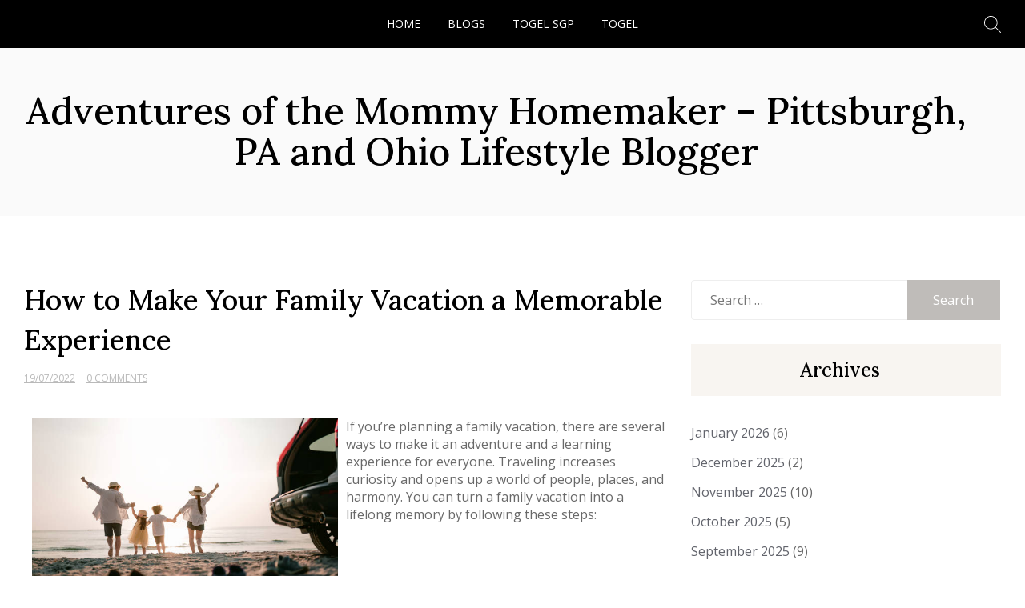

--- FILE ---
content_type: text/html; charset=UTF-8
request_url: https://themammahomemaker.com/how-to-make-your-family-vacation-a-memorable-experience/
body_size: 11332
content:
<!doctype html>
<html lang="en-US">
<head>
	<meta charset="UTF-8">
	<meta name="viewport" content="width=device-width, initial-scale=1">
	<link rel="profile" href="https://gmpg.org/xfn/11">

	<meta name='robots' content='index, follow, max-image-preview:large, max-snippet:-1, max-video-preview:-1' />

	<!-- This site is optimized with the Yoast SEO plugin v21.1 - https://yoast.com/wordpress/plugins/seo/ -->
	<title>How to Make Your Family Vacation a Memorable Experience - Adventures of the Mommy Homemaker - Pittsburgh, PA and Ohio Lifestyle Blogger</title>
	<link rel="canonical" href="https://themammahomemaker.com/how-to-make-your-family-vacation-a-memorable-experience/" />
	<meta property="og:locale" content="en_US" />
	<meta property="og:type" content="article" />
	<meta property="og:title" content="How to Make Your Family Vacation a Memorable Experience - Adventures of the Mommy Homemaker - Pittsburgh, PA and Ohio Lifestyle Blogger" />
	<meta property="og:description" content="If you&#8217;re planning a family vacation, there are several ways to make it an adventure and a learning experience for everyone. Traveling increases curiosity and opens up a world of people, places, and harmony. You can turn a family vacation into a lifelong memory by following these steps: Lessons learned on family vacations For many [&hellip;]" />
	<meta property="og:url" content="https://themammahomemaker.com/how-to-make-your-family-vacation-a-memorable-experience/" />
	<meta property="og:site_name" content="Adventures of the Mommy Homemaker - Pittsburgh, PA and Ohio Lifestyle Blogger" />
	<meta property="article:published_time" content="2022-07-19T20:49:49+00:00" />
	<meta property="og:image" content="https://i.imgur.com/QLsHi1c.jpg" />
	<meta name="author" content="Mommy" />
	<meta name="twitter:card" content="summary_large_image" />
	<meta name="twitter:label1" content="Written by" />
	<meta name="twitter:data1" content="Mommy" />
	<meta name="twitter:label2" content="Est. reading time" />
	<meta name="twitter:data2" content="4 minutes" />
	<script type="application/ld+json" class="yoast-schema-graph">{"@context":"https://schema.org","@graph":[{"@type":"WebPage","@id":"https://themammahomemaker.com/how-to-make-your-family-vacation-a-memorable-experience/","url":"https://themammahomemaker.com/how-to-make-your-family-vacation-a-memorable-experience/","name":"How to Make Your Family Vacation a Memorable Experience - Adventures of the Mommy Homemaker - Pittsburgh, PA and Ohio Lifestyle Blogger","isPartOf":{"@id":"https://themammahomemaker.com/#website"},"primaryImageOfPage":{"@id":"https://themammahomemaker.com/how-to-make-your-family-vacation-a-memorable-experience/#primaryimage"},"image":{"@id":"https://themammahomemaker.com/how-to-make-your-family-vacation-a-memorable-experience/#primaryimage"},"thumbnailUrl":"https://i.imgur.com/QLsHi1c.jpg","datePublished":"2022-07-19T20:49:49+00:00","dateModified":"2022-07-19T20:49:49+00:00","author":{"@id":"https://themammahomemaker.com/#/schema/person/79d99c778b7444f68b0492101a7d3f65"},"breadcrumb":{"@id":"https://themammahomemaker.com/how-to-make-your-family-vacation-a-memorable-experience/#breadcrumb"},"inLanguage":"en-US","potentialAction":[{"@type":"ReadAction","target":["https://themammahomemaker.com/how-to-make-your-family-vacation-a-memorable-experience/"]}]},{"@type":"ImageObject","inLanguage":"en-US","@id":"https://themammahomemaker.com/how-to-make-your-family-vacation-a-memorable-experience/#primaryimage","url":"https://i.imgur.com/QLsHi1c.jpg","contentUrl":"https://i.imgur.com/QLsHi1c.jpg"},{"@type":"BreadcrumbList","@id":"https://themammahomemaker.com/how-to-make-your-family-vacation-a-memorable-experience/#breadcrumb","itemListElement":[{"@type":"ListItem","position":1,"name":"Home","item":"https://themammahomemaker.com/"},{"@type":"ListItem","position":2,"name":"How to Make Your Family Vacation a Memorable Experience"}]},{"@type":"WebSite","@id":"https://themammahomemaker.com/#website","url":"https://themammahomemaker.com/","name":"Adventures of the Mommy Homemaker - Pittsburgh, PA and Ohio Lifestyle Blogger","description":"","potentialAction":[{"@type":"SearchAction","target":{"@type":"EntryPoint","urlTemplate":"https://themammahomemaker.com/?s={search_term_string}"},"query-input":"required name=search_term_string"}],"inLanguage":"en-US"},{"@type":"Person","@id":"https://themammahomemaker.com/#/schema/person/79d99c778b7444f68b0492101a7d3f65","name":"Mommy","image":{"@type":"ImageObject","inLanguage":"en-US","@id":"https://themammahomemaker.com/#/schema/person/image/","url":"https://secure.gravatar.com/avatar/c970809ab936a425443f35d8eaaa2a33?s=96&d=mm&r=g","contentUrl":"https://secure.gravatar.com/avatar/c970809ab936a425443f35d8eaaa2a33?s=96&d=mm&r=g","caption":"Mommy"},"sameAs":["https://themammahomemaker.com"],"url":"https://themammahomemaker.com/author/admin1989/"}]}</script>
	<!-- / Yoast SEO plugin. -->


<link rel='dns-prefetch' href='//fonts.googleapis.com' />
<link rel="alternate" type="application/rss+xml" title="Adventures of the Mommy Homemaker - Pittsburgh, PA and Ohio Lifestyle Blogger &raquo; Feed" href="https://themammahomemaker.com/feed/" />
<link rel="alternate" type="application/rss+xml" title="Adventures of the Mommy Homemaker - Pittsburgh, PA and Ohio Lifestyle Blogger &raquo; Comments Feed" href="https://themammahomemaker.com/comments/feed/" />
<script>
window._wpemojiSettings = {"baseUrl":"https:\/\/s.w.org\/images\/core\/emoji\/14.0.0\/72x72\/","ext":".png","svgUrl":"https:\/\/s.w.org\/images\/core\/emoji\/14.0.0\/svg\/","svgExt":".svg","source":{"concatemoji":"https:\/\/themammahomemaker.com\/wp-includes\/js\/wp-emoji-release.min.js?ver=6.1.9"}};
/*! This file is auto-generated */
!function(e,a,t){var n,r,o,i=a.createElement("canvas"),p=i.getContext&&i.getContext("2d");function s(e,t){var a=String.fromCharCode,e=(p.clearRect(0,0,i.width,i.height),p.fillText(a.apply(this,e),0,0),i.toDataURL());return p.clearRect(0,0,i.width,i.height),p.fillText(a.apply(this,t),0,0),e===i.toDataURL()}function c(e){var t=a.createElement("script");t.src=e,t.defer=t.type="text/javascript",a.getElementsByTagName("head")[0].appendChild(t)}for(o=Array("flag","emoji"),t.supports={everything:!0,everythingExceptFlag:!0},r=0;r<o.length;r++)t.supports[o[r]]=function(e){if(p&&p.fillText)switch(p.textBaseline="top",p.font="600 32px Arial",e){case"flag":return s([127987,65039,8205,9895,65039],[127987,65039,8203,9895,65039])?!1:!s([55356,56826,55356,56819],[55356,56826,8203,55356,56819])&&!s([55356,57332,56128,56423,56128,56418,56128,56421,56128,56430,56128,56423,56128,56447],[55356,57332,8203,56128,56423,8203,56128,56418,8203,56128,56421,8203,56128,56430,8203,56128,56423,8203,56128,56447]);case"emoji":return!s([129777,127995,8205,129778,127999],[129777,127995,8203,129778,127999])}return!1}(o[r]),t.supports.everything=t.supports.everything&&t.supports[o[r]],"flag"!==o[r]&&(t.supports.everythingExceptFlag=t.supports.everythingExceptFlag&&t.supports[o[r]]);t.supports.everythingExceptFlag=t.supports.everythingExceptFlag&&!t.supports.flag,t.DOMReady=!1,t.readyCallback=function(){t.DOMReady=!0},t.supports.everything||(n=function(){t.readyCallback()},a.addEventListener?(a.addEventListener("DOMContentLoaded",n,!1),e.addEventListener("load",n,!1)):(e.attachEvent("onload",n),a.attachEvent("onreadystatechange",function(){"complete"===a.readyState&&t.readyCallback()})),(e=t.source||{}).concatemoji?c(e.concatemoji):e.wpemoji&&e.twemoji&&(c(e.twemoji),c(e.wpemoji)))}(window,document,window._wpemojiSettings);
</script>
<style>
img.wp-smiley,
img.emoji {
	display: inline !important;
	border: none !important;
	box-shadow: none !important;
	height: 1em !important;
	width: 1em !important;
	margin: 0 0.07em !important;
	vertical-align: -0.1em !important;
	background: none !important;
	padding: 0 !important;
}
</style>
	
<link rel='stylesheet' id='wp-block-library-css' href='https://themammahomemaker.com/wp-includes/css/dist/block-library/style.min.css?ver=6.1.9' media='all' />
<link rel='stylesheet' id='classic-theme-styles-css' href='https://themammahomemaker.com/wp-includes/css/classic-themes.min.css?ver=1' media='all' />
<style id='global-styles-inline-css'>
body{--wp--preset--color--black: #000000;--wp--preset--color--cyan-bluish-gray: #abb8c3;--wp--preset--color--white: #ffffff;--wp--preset--color--pale-pink: #f78da7;--wp--preset--color--vivid-red: #cf2e2e;--wp--preset--color--luminous-vivid-orange: #ff6900;--wp--preset--color--luminous-vivid-amber: #fcb900;--wp--preset--color--light-green-cyan: #7bdcb5;--wp--preset--color--vivid-green-cyan: #00d084;--wp--preset--color--pale-cyan-blue: #8ed1fc;--wp--preset--color--vivid-cyan-blue: #0693e3;--wp--preset--color--vivid-purple: #9b51e0;--wp--preset--gradient--vivid-cyan-blue-to-vivid-purple: linear-gradient(135deg,rgba(6,147,227,1) 0%,rgb(155,81,224) 100%);--wp--preset--gradient--light-green-cyan-to-vivid-green-cyan: linear-gradient(135deg,rgb(122,220,180) 0%,rgb(0,208,130) 100%);--wp--preset--gradient--luminous-vivid-amber-to-luminous-vivid-orange: linear-gradient(135deg,rgba(252,185,0,1) 0%,rgba(255,105,0,1) 100%);--wp--preset--gradient--luminous-vivid-orange-to-vivid-red: linear-gradient(135deg,rgba(255,105,0,1) 0%,rgb(207,46,46) 100%);--wp--preset--gradient--very-light-gray-to-cyan-bluish-gray: linear-gradient(135deg,rgb(238,238,238) 0%,rgb(169,184,195) 100%);--wp--preset--gradient--cool-to-warm-spectrum: linear-gradient(135deg,rgb(74,234,220) 0%,rgb(151,120,209) 20%,rgb(207,42,186) 40%,rgb(238,44,130) 60%,rgb(251,105,98) 80%,rgb(254,248,76) 100%);--wp--preset--gradient--blush-light-purple: linear-gradient(135deg,rgb(255,206,236) 0%,rgb(152,150,240) 100%);--wp--preset--gradient--blush-bordeaux: linear-gradient(135deg,rgb(254,205,165) 0%,rgb(254,45,45) 50%,rgb(107,0,62) 100%);--wp--preset--gradient--luminous-dusk: linear-gradient(135deg,rgb(255,203,112) 0%,rgb(199,81,192) 50%,rgb(65,88,208) 100%);--wp--preset--gradient--pale-ocean: linear-gradient(135deg,rgb(255,245,203) 0%,rgb(182,227,212) 50%,rgb(51,167,181) 100%);--wp--preset--gradient--electric-grass: linear-gradient(135deg,rgb(202,248,128) 0%,rgb(113,206,126) 100%);--wp--preset--gradient--midnight: linear-gradient(135deg,rgb(2,3,129) 0%,rgb(40,116,252) 100%);--wp--preset--duotone--dark-grayscale: url('#wp-duotone-dark-grayscale');--wp--preset--duotone--grayscale: url('#wp-duotone-grayscale');--wp--preset--duotone--purple-yellow: url('#wp-duotone-purple-yellow');--wp--preset--duotone--blue-red: url('#wp-duotone-blue-red');--wp--preset--duotone--midnight: url('#wp-duotone-midnight');--wp--preset--duotone--magenta-yellow: url('#wp-duotone-magenta-yellow');--wp--preset--duotone--purple-green: url('#wp-duotone-purple-green');--wp--preset--duotone--blue-orange: url('#wp-duotone-blue-orange');--wp--preset--font-size--small: 13px;--wp--preset--font-size--medium: 20px;--wp--preset--font-size--large: 36px;--wp--preset--font-size--x-large: 42px;--wp--preset--spacing--20: 0.44rem;--wp--preset--spacing--30: 0.67rem;--wp--preset--spacing--40: 1rem;--wp--preset--spacing--50: 1.5rem;--wp--preset--spacing--60: 2.25rem;--wp--preset--spacing--70: 3.38rem;--wp--preset--spacing--80: 5.06rem;}:where(.is-layout-flex){gap: 0.5em;}body .is-layout-flow > .alignleft{float: left;margin-inline-start: 0;margin-inline-end: 2em;}body .is-layout-flow > .alignright{float: right;margin-inline-start: 2em;margin-inline-end: 0;}body .is-layout-flow > .aligncenter{margin-left: auto !important;margin-right: auto !important;}body .is-layout-constrained > .alignleft{float: left;margin-inline-start: 0;margin-inline-end: 2em;}body .is-layout-constrained > .alignright{float: right;margin-inline-start: 2em;margin-inline-end: 0;}body .is-layout-constrained > .aligncenter{margin-left: auto !important;margin-right: auto !important;}body .is-layout-constrained > :where(:not(.alignleft):not(.alignright):not(.alignfull)){max-width: var(--wp--style--global--content-size);margin-left: auto !important;margin-right: auto !important;}body .is-layout-constrained > .alignwide{max-width: var(--wp--style--global--wide-size);}body .is-layout-flex{display: flex;}body .is-layout-flex{flex-wrap: wrap;align-items: center;}body .is-layout-flex > *{margin: 0;}:where(.wp-block-columns.is-layout-flex){gap: 2em;}.has-black-color{color: var(--wp--preset--color--black) !important;}.has-cyan-bluish-gray-color{color: var(--wp--preset--color--cyan-bluish-gray) !important;}.has-white-color{color: var(--wp--preset--color--white) !important;}.has-pale-pink-color{color: var(--wp--preset--color--pale-pink) !important;}.has-vivid-red-color{color: var(--wp--preset--color--vivid-red) !important;}.has-luminous-vivid-orange-color{color: var(--wp--preset--color--luminous-vivid-orange) !important;}.has-luminous-vivid-amber-color{color: var(--wp--preset--color--luminous-vivid-amber) !important;}.has-light-green-cyan-color{color: var(--wp--preset--color--light-green-cyan) !important;}.has-vivid-green-cyan-color{color: var(--wp--preset--color--vivid-green-cyan) !important;}.has-pale-cyan-blue-color{color: var(--wp--preset--color--pale-cyan-blue) !important;}.has-vivid-cyan-blue-color{color: var(--wp--preset--color--vivid-cyan-blue) !important;}.has-vivid-purple-color{color: var(--wp--preset--color--vivid-purple) !important;}.has-black-background-color{background-color: var(--wp--preset--color--black) !important;}.has-cyan-bluish-gray-background-color{background-color: var(--wp--preset--color--cyan-bluish-gray) !important;}.has-white-background-color{background-color: var(--wp--preset--color--white) !important;}.has-pale-pink-background-color{background-color: var(--wp--preset--color--pale-pink) !important;}.has-vivid-red-background-color{background-color: var(--wp--preset--color--vivid-red) !important;}.has-luminous-vivid-orange-background-color{background-color: var(--wp--preset--color--luminous-vivid-orange) !important;}.has-luminous-vivid-amber-background-color{background-color: var(--wp--preset--color--luminous-vivid-amber) !important;}.has-light-green-cyan-background-color{background-color: var(--wp--preset--color--light-green-cyan) !important;}.has-vivid-green-cyan-background-color{background-color: var(--wp--preset--color--vivid-green-cyan) !important;}.has-pale-cyan-blue-background-color{background-color: var(--wp--preset--color--pale-cyan-blue) !important;}.has-vivid-cyan-blue-background-color{background-color: var(--wp--preset--color--vivid-cyan-blue) !important;}.has-vivid-purple-background-color{background-color: var(--wp--preset--color--vivid-purple) !important;}.has-black-border-color{border-color: var(--wp--preset--color--black) !important;}.has-cyan-bluish-gray-border-color{border-color: var(--wp--preset--color--cyan-bluish-gray) !important;}.has-white-border-color{border-color: var(--wp--preset--color--white) !important;}.has-pale-pink-border-color{border-color: var(--wp--preset--color--pale-pink) !important;}.has-vivid-red-border-color{border-color: var(--wp--preset--color--vivid-red) !important;}.has-luminous-vivid-orange-border-color{border-color: var(--wp--preset--color--luminous-vivid-orange) !important;}.has-luminous-vivid-amber-border-color{border-color: var(--wp--preset--color--luminous-vivid-amber) !important;}.has-light-green-cyan-border-color{border-color: var(--wp--preset--color--light-green-cyan) !important;}.has-vivid-green-cyan-border-color{border-color: var(--wp--preset--color--vivid-green-cyan) !important;}.has-pale-cyan-blue-border-color{border-color: var(--wp--preset--color--pale-cyan-blue) !important;}.has-vivid-cyan-blue-border-color{border-color: var(--wp--preset--color--vivid-cyan-blue) !important;}.has-vivid-purple-border-color{border-color: var(--wp--preset--color--vivid-purple) !important;}.has-vivid-cyan-blue-to-vivid-purple-gradient-background{background: var(--wp--preset--gradient--vivid-cyan-blue-to-vivid-purple) !important;}.has-light-green-cyan-to-vivid-green-cyan-gradient-background{background: var(--wp--preset--gradient--light-green-cyan-to-vivid-green-cyan) !important;}.has-luminous-vivid-amber-to-luminous-vivid-orange-gradient-background{background: var(--wp--preset--gradient--luminous-vivid-amber-to-luminous-vivid-orange) !important;}.has-luminous-vivid-orange-to-vivid-red-gradient-background{background: var(--wp--preset--gradient--luminous-vivid-orange-to-vivid-red) !important;}.has-very-light-gray-to-cyan-bluish-gray-gradient-background{background: var(--wp--preset--gradient--very-light-gray-to-cyan-bluish-gray) !important;}.has-cool-to-warm-spectrum-gradient-background{background: var(--wp--preset--gradient--cool-to-warm-spectrum) !important;}.has-blush-light-purple-gradient-background{background: var(--wp--preset--gradient--blush-light-purple) !important;}.has-blush-bordeaux-gradient-background{background: var(--wp--preset--gradient--blush-bordeaux) !important;}.has-luminous-dusk-gradient-background{background: var(--wp--preset--gradient--luminous-dusk) !important;}.has-pale-ocean-gradient-background{background: var(--wp--preset--gradient--pale-ocean) !important;}.has-electric-grass-gradient-background{background: var(--wp--preset--gradient--electric-grass) !important;}.has-midnight-gradient-background{background: var(--wp--preset--gradient--midnight) !important;}.has-small-font-size{font-size: var(--wp--preset--font-size--small) !important;}.has-medium-font-size{font-size: var(--wp--preset--font-size--medium) !important;}.has-large-font-size{font-size: var(--wp--preset--font-size--large) !important;}.has-x-large-font-size{font-size: var(--wp--preset--font-size--x-large) !important;}
.wp-block-navigation a:where(:not(.wp-element-button)){color: inherit;}
:where(.wp-block-columns.is-layout-flex){gap: 2em;}
.wp-block-pullquote{font-size: 1.5em;line-height: 1.6;}
</style>
<link rel='stylesheet' id='dashicons-css' href='https://themammahomemaker.com/wp-includes/css/dashicons.min.css?ver=6.1.9' media='all' />
<link rel='stylesheet' id='admin-bar-css' href='https://themammahomemaker.com/wp-includes/css/admin-bar.min.css?ver=6.1.9' media='all' />
<style id='admin-bar-inline-css'>

    /* Hide CanvasJS credits for P404 charts specifically */
    #p404RedirectChart .canvasjs-chart-credit {
        display: none !important;
    }
    
    #p404RedirectChart canvas {
        border-radius: 6px;
    }

    .p404-redirect-adminbar-weekly-title {
        font-weight: bold;
        font-size: 14px;
        color: #fff;
        margin-bottom: 6px;
    }

    #wpadminbar #wp-admin-bar-p404_free_top_button .ab-icon:before {
        content: "\f103";
        color: #dc3545;
        top: 3px;
    }
    
    #wp-admin-bar-p404_free_top_button .ab-item {
        min-width: 80px !important;
        padding: 0px !important;
    }
    
    /* Ensure proper positioning and z-index for P404 dropdown */
    .p404-redirect-adminbar-dropdown-wrap { 
        min-width: 0; 
        padding: 0;
        position: static !important;
    }
    
    #wpadminbar #wp-admin-bar-p404_free_top_button_dropdown {
        position: static !important;
    }
    
    #wpadminbar #wp-admin-bar-p404_free_top_button_dropdown .ab-item {
        padding: 0 !important;
        margin: 0 !important;
    }
    
    .p404-redirect-dropdown-container {
        min-width: 340px;
        padding: 18px 18px 12px 18px;
        background: #23282d !important;
        color: #fff;
        border-radius: 12px;
        box-shadow: 0 8px 32px rgba(0,0,0,0.25);
        margin-top: 10px;
        position: relative !important;
        z-index: 999999 !important;
        display: block !important;
        border: 1px solid #444;
    }
    
    /* Ensure P404 dropdown appears on hover */
    #wpadminbar #wp-admin-bar-p404_free_top_button .p404-redirect-dropdown-container { 
        display: none !important;
    }
    
    #wpadminbar #wp-admin-bar-p404_free_top_button:hover .p404-redirect-dropdown-container { 
        display: block !important;
    }
    
    #wpadminbar #wp-admin-bar-p404_free_top_button:hover #wp-admin-bar-p404_free_top_button_dropdown .p404-redirect-dropdown-container {
        display: block !important;
    }
    
    .p404-redirect-card {
        background: #2c3338;
        border-radius: 8px;
        padding: 18px 18px 12px 18px;
        box-shadow: 0 2px 8px rgba(0,0,0,0.07);
        display: flex;
        flex-direction: column;
        align-items: flex-start;
        border: 1px solid #444;
    }
    
    .p404-redirect-btn {
        display: inline-block;
        background: #dc3545;
        color: #fff !important;
        font-weight: bold;
        padding: 5px 22px;
        border-radius: 8px;
        text-decoration: none;
        font-size: 17px;
        transition: background 0.2s, box-shadow 0.2s;
        margin-top: 8px;
        box-shadow: 0 2px 8px rgba(220,53,69,0.15);
        text-align: center;
        line-height: 1.6;
    }
    
    .p404-redirect-btn:hover {
        background: #c82333;
        color: #fff !important;
        box-shadow: 0 4px 16px rgba(220,53,69,0.25);
    }
    
    /* Prevent conflicts with other admin bar dropdowns */
    #wpadminbar .ab-top-menu > li:hover > .ab-item,
    #wpadminbar .ab-top-menu > li.hover > .ab-item {
        z-index: auto;
    }
    
    #wpadminbar #wp-admin-bar-p404_free_top_button:hover > .ab-item {
        z-index: 999998 !important;
    }
    
</style>
<link rel='stylesheet' id='messina-blog-style-css' href='https://themammahomemaker.com/wp-content/themes/messina-blog/style.css?ver=6.1.9' media='all' />
<link rel='stylesheet' id='messina-blog-font-css' href='//fonts.googleapis.com/css?family=Lora%3A500%7COpen+Sans%3A400' media='all' />
<link rel='stylesheet' id='bootstrap-css-css' href='https://themammahomemaker.com/wp-content/themes/messina-blog/assets/css/bootstrap.min.css?ver=1.0' media='all' />
<link rel='stylesheet' id='fontawesome-css-css' href='https://themammahomemaker.com/wp-content/themes/messina-blog/assets/css/font-awesome.css?ver=1.0' media='all' />
<link rel='stylesheet' id='slick-css-css' href='https://themammahomemaker.com/wp-content/themes/messina-blog/assets/css/slick.css?ver=1.0' media='all' />
<link rel='stylesheet' id='ionicons-css-css' href='https://themammahomemaker.com/wp-content/themes/messina-blog/assets/css/ionicons.css?ver=1.0' media='all' />
<link rel='stylesheet' id='messina-blog-css-css' href='https://themammahomemaker.com/wp-content/themes/messina-blog/assets/css/messina-blog.css?ver=1.0' media='all' />
<link rel='stylesheet' id='messina-blog-media-css-css' href='https://themammahomemaker.com/wp-content/themes/messina-blog/assets/css/media-queries.css?ver=1.0' media='all' />
<script src='https://themammahomemaker.com/wp-includes/js/jquery/jquery.min.js?ver=3.6.1' id='jquery-core-js'></script>
<script src='https://themammahomemaker.com/wp-includes/js/jquery/jquery-migrate.min.js?ver=3.3.2' id='jquery-migrate-js'></script>
<link rel="https://api.w.org/" href="https://themammahomemaker.com/wp-json/" /><link rel="alternate" type="application/json" href="https://themammahomemaker.com/wp-json/wp/v2/posts/410" /><link rel="EditURI" type="application/rsd+xml" title="RSD" href="https://themammahomemaker.com/xmlrpc.php?rsd" />
<link rel="wlwmanifest" type="application/wlwmanifest+xml" href="https://themammahomemaker.com/wp-includes/wlwmanifest.xml" />
<meta name="generator" content="WordPress 6.1.9" />
<link rel='shortlink' href='https://themammahomemaker.com/?p=410' />
<link rel="alternate" type="application/json+oembed" href="https://themammahomemaker.com/wp-json/oembed/1.0/embed?url=https%3A%2F%2Fthemammahomemaker.com%2Fhow-to-make-your-family-vacation-a-memorable-experience%2F" />
<link rel="alternate" type="text/xml+oembed" href="https://themammahomemaker.com/wp-json/oembed/1.0/embed?url=https%3A%2F%2Fthemammahomemaker.com%2Fhow-to-make-your-family-vacation-a-memorable-experience%2F&#038;format=xml" />
<link rel="icon" href="https://themammahomemaker.com/wp-content/uploads/2021/12/cropped-pngegg1-32x32.png" sizes="32x32" />
<link rel="icon" href="https://themammahomemaker.com/wp-content/uploads/2021/12/cropped-pngegg1-192x192.png" sizes="192x192" />
<link rel="apple-touch-icon" href="https://themammahomemaker.com/wp-content/uploads/2021/12/cropped-pngegg1-180x180.png" />
<meta name="msapplication-TileImage" content="https://themammahomemaker.com/wp-content/uploads/2021/12/cropped-pngegg1-270x270.png" />
</head>

<body data-rsssl=1 class="post-template-default single single-post postid-410 single-format-standard">
<svg xmlns="http://www.w3.org/2000/svg" viewBox="0 0 0 0" width="0" height="0" focusable="false" role="none" style="visibility: hidden; position: absolute; left: -9999px; overflow: hidden;" ><defs><filter id="wp-duotone-dark-grayscale"><feColorMatrix color-interpolation-filters="sRGB" type="matrix" values=" .299 .587 .114 0 0 .299 .587 .114 0 0 .299 .587 .114 0 0 .299 .587 .114 0 0 " /><feComponentTransfer color-interpolation-filters="sRGB" ><feFuncR type="table" tableValues="0 0.49803921568627" /><feFuncG type="table" tableValues="0 0.49803921568627" /><feFuncB type="table" tableValues="0 0.49803921568627" /><feFuncA type="table" tableValues="1 1" /></feComponentTransfer><feComposite in2="SourceGraphic" operator="in" /></filter></defs></svg><svg xmlns="http://www.w3.org/2000/svg" viewBox="0 0 0 0" width="0" height="0" focusable="false" role="none" style="visibility: hidden; position: absolute; left: -9999px; overflow: hidden;" ><defs><filter id="wp-duotone-grayscale"><feColorMatrix color-interpolation-filters="sRGB" type="matrix" values=" .299 .587 .114 0 0 .299 .587 .114 0 0 .299 .587 .114 0 0 .299 .587 .114 0 0 " /><feComponentTransfer color-interpolation-filters="sRGB" ><feFuncR type="table" tableValues="0 1" /><feFuncG type="table" tableValues="0 1" /><feFuncB type="table" tableValues="0 1" /><feFuncA type="table" tableValues="1 1" /></feComponentTransfer><feComposite in2="SourceGraphic" operator="in" /></filter></defs></svg><svg xmlns="http://www.w3.org/2000/svg" viewBox="0 0 0 0" width="0" height="0" focusable="false" role="none" style="visibility: hidden; position: absolute; left: -9999px; overflow: hidden;" ><defs><filter id="wp-duotone-purple-yellow"><feColorMatrix color-interpolation-filters="sRGB" type="matrix" values=" .299 .587 .114 0 0 .299 .587 .114 0 0 .299 .587 .114 0 0 .299 .587 .114 0 0 " /><feComponentTransfer color-interpolation-filters="sRGB" ><feFuncR type="table" tableValues="0.54901960784314 0.98823529411765" /><feFuncG type="table" tableValues="0 1" /><feFuncB type="table" tableValues="0.71764705882353 0.25490196078431" /><feFuncA type="table" tableValues="1 1" /></feComponentTransfer><feComposite in2="SourceGraphic" operator="in" /></filter></defs></svg><svg xmlns="http://www.w3.org/2000/svg" viewBox="0 0 0 0" width="0" height="0" focusable="false" role="none" style="visibility: hidden; position: absolute; left: -9999px; overflow: hidden;" ><defs><filter id="wp-duotone-blue-red"><feColorMatrix color-interpolation-filters="sRGB" type="matrix" values=" .299 .587 .114 0 0 .299 .587 .114 0 0 .299 .587 .114 0 0 .299 .587 .114 0 0 " /><feComponentTransfer color-interpolation-filters="sRGB" ><feFuncR type="table" tableValues="0 1" /><feFuncG type="table" tableValues="0 0.27843137254902" /><feFuncB type="table" tableValues="0.5921568627451 0.27843137254902" /><feFuncA type="table" tableValues="1 1" /></feComponentTransfer><feComposite in2="SourceGraphic" operator="in" /></filter></defs></svg><svg xmlns="http://www.w3.org/2000/svg" viewBox="0 0 0 0" width="0" height="0" focusable="false" role="none" style="visibility: hidden; position: absolute; left: -9999px; overflow: hidden;" ><defs><filter id="wp-duotone-midnight"><feColorMatrix color-interpolation-filters="sRGB" type="matrix" values=" .299 .587 .114 0 0 .299 .587 .114 0 0 .299 .587 .114 0 0 .299 .587 .114 0 0 " /><feComponentTransfer color-interpolation-filters="sRGB" ><feFuncR type="table" tableValues="0 0" /><feFuncG type="table" tableValues="0 0.64705882352941" /><feFuncB type="table" tableValues="0 1" /><feFuncA type="table" tableValues="1 1" /></feComponentTransfer><feComposite in2="SourceGraphic" operator="in" /></filter></defs></svg><svg xmlns="http://www.w3.org/2000/svg" viewBox="0 0 0 0" width="0" height="0" focusable="false" role="none" style="visibility: hidden; position: absolute; left: -9999px; overflow: hidden;" ><defs><filter id="wp-duotone-magenta-yellow"><feColorMatrix color-interpolation-filters="sRGB" type="matrix" values=" .299 .587 .114 0 0 .299 .587 .114 0 0 .299 .587 .114 0 0 .299 .587 .114 0 0 " /><feComponentTransfer color-interpolation-filters="sRGB" ><feFuncR type="table" tableValues="0.78039215686275 1" /><feFuncG type="table" tableValues="0 0.94901960784314" /><feFuncB type="table" tableValues="0.35294117647059 0.47058823529412" /><feFuncA type="table" tableValues="1 1" /></feComponentTransfer><feComposite in2="SourceGraphic" operator="in" /></filter></defs></svg><svg xmlns="http://www.w3.org/2000/svg" viewBox="0 0 0 0" width="0" height="0" focusable="false" role="none" style="visibility: hidden; position: absolute; left: -9999px; overflow: hidden;" ><defs><filter id="wp-duotone-purple-green"><feColorMatrix color-interpolation-filters="sRGB" type="matrix" values=" .299 .587 .114 0 0 .299 .587 .114 0 0 .299 .587 .114 0 0 .299 .587 .114 0 0 " /><feComponentTransfer color-interpolation-filters="sRGB" ><feFuncR type="table" tableValues="0.65098039215686 0.40392156862745" /><feFuncG type="table" tableValues="0 1" /><feFuncB type="table" tableValues="0.44705882352941 0.4" /><feFuncA type="table" tableValues="1 1" /></feComponentTransfer><feComposite in2="SourceGraphic" operator="in" /></filter></defs></svg><svg xmlns="http://www.w3.org/2000/svg" viewBox="0 0 0 0" width="0" height="0" focusable="false" role="none" style="visibility: hidden; position: absolute; left: -9999px; overflow: hidden;" ><defs><filter id="wp-duotone-blue-orange"><feColorMatrix color-interpolation-filters="sRGB" type="matrix" values=" .299 .587 .114 0 0 .299 .587 .114 0 0 .299 .587 .114 0 0 .299 .587 .114 0 0 " /><feComponentTransfer color-interpolation-filters="sRGB" ><feFuncR type="table" tableValues="0.098039215686275 1" /><feFuncG type="table" tableValues="0 0.66274509803922" /><feFuncB type="table" tableValues="0.84705882352941 0.41960784313725" /><feFuncA type="table" tableValues="1 1" /></feComponentTransfer><feComposite in2="SourceGraphic" operator="in" /></filter></defs></svg>

<div id="page" class="site">
<a class="skip-link screen-reader-text" href="#primary">Skip to content</a>


<div class="main-wrap">
	<header id="masthead" class="site-header big-header">

		<div class="header-top">
			<div class="container">
	             <div class="row">
				 <div class="col-md-2">
				        <div class="header-social">
				        	
						<ul> 			                </ul>
						</div>

					</div>


					<div class="col-md-8">
					<div class="collapse navbar-collapse" id="navbar-collapse">
		            	<nav id="site-navigation" class="main-navigation clearfix">
		             		                <ul id="menu-main" class="nav navbar-nav navbar-center nav-menu"><li itemscope="itemscope" itemtype="https://www.schema.org/SiteNavigationElement" id="menu-item-8" class="menu-item menu-item-type-custom menu-item-object-custom menu-item-home menu-item-8 nav-item"><a title="Home" href="https://themammahomemaker.com" class="nav-link">Home</a></li>
<li itemscope="itemscope" itemtype="https://www.schema.org/SiteNavigationElement" id="menu-item-9" class="menu-item menu-item-type-taxonomy menu-item-object-category current-post-ancestor current-menu-parent current-post-parent active menu-item-9 nav-item"><a title="Blogs" href="https://themammahomemaker.com/category/blogs/" class="nav-link">Blogs</a></li>
<li itemscope="itemscope" itemtype="https://www.schema.org/SiteNavigationElement" id="menu-item-180" class="menu-item menu-item-type-custom menu-item-object-custom menu-item-180 nav-item"><a title="Togel SGP" href="https://www.cdemcurriculum.org/" class="nav-link">Togel SGP</a></li>
<li itemscope="itemscope" itemtype="https://www.schema.org/SiteNavigationElement" id="menu-item-1640" class="menu-item menu-item-type-custom menu-item-object-custom menu-item-1640 nav-item"><a title="TOGEL" href="https://www.lapendine.com/" class="nav-link">TOGEL</a></li>
</ul>		            	</nav>
		                
		            </div><!-- End navbar-collapse -->
					</div>

					<div class="col-md-2">

													<div class="header-search">
							<form role="search" method="get" class="search-form" action="https://themammahomemaker.com/">
				<label>
					<span class="screen-reader-text">Search for:</span>
					<input type="search" class="search-field" placeholder="Search &hellip;" value="" name="s" />
				</label>
				<input type="submit" class="search-submit" value="Search" />
			</form>							</div>
											</div>


		            
				</div>
			</div>
		</div>

		<div class="bottom-header">


			<div class="container">
				<div class="row">
				<div class="site-branding">
												<div class="logo-wrap">

													<h2 class="site-title"><a href="https://themammahomemaker.com/" rel="home">Adventures of the Mommy Homemaker &#8211; Pittsburgh, PA and Ohio Lifestyle Blogger</a></h2>
													</div>
					</div><!-- .site-branding -->
	            


	        	</div>
			</div>
		</div>





	</header><!-- #masthead -->

	<div class="header-mobile">
		<div class="site-branding">
						<div class="logo-wrap">

							<h2 class="site-title"><a href="https://themammahomemaker.com/" rel="home">Adventures of the Mommy Homemaker &#8211; Pittsburgh, PA and Ohio Lifestyle Blogger</a></h2>
							</div>
		</div><!-- .site-branding -->


		<div class="mobile-wrap">
	        <div class="header-social">

			<ul> 			                </ul>
			</div>

	   		<div id="mobile-menu-wrap">
	        <button type="button" class="navbar-toggle collapsed" aria-controls="navbar-collapse1" data-toggle="collapse"
	                data-target="#navbar-collapse1" aria-expanded="false">
	            <span class="sr-only">Toggle navigation</span>
	            <span class="icon-bar"></span>
	            <span class="icon-bar"></span>
	            <span class="icon-bar"></span>
	        </button>

	        <div class="collapse navbar-collapse" id="navbar-collapse1">

	         	            <ul id="menu-main" class="nav navbar-nav navbar-center"><li itemscope="itemscope" itemtype="https://www.schema.org/SiteNavigationElement" class="menu-item menu-item-type-custom menu-item-object-custom menu-item-home menu-item-8 nav-item"><a title="Home" href="https://themammahomemaker.com" class="nav-link">Home</a></li>
<li itemscope="itemscope" itemtype="https://www.schema.org/SiteNavigationElement" class="menu-item menu-item-type-taxonomy menu-item-object-category current-post-ancestor current-menu-parent current-post-parent active menu-item-9 nav-item"><a title="Blogs" href="https://themammahomemaker.com/category/blogs/" class="nav-link">Blogs</a></li>
<li itemscope="itemscope" itemtype="https://www.schema.org/SiteNavigationElement" class="menu-item menu-item-type-custom menu-item-object-custom menu-item-180 nav-item"><a title="Togel SGP" href="https://www.cdemcurriculum.org/" class="nav-link">Togel SGP</a></li>
<li itemscope="itemscope" itemtype="https://www.schema.org/SiteNavigationElement" class="menu-item menu-item-type-custom menu-item-object-custom menu-item-1640 nav-item"><a title="TOGEL" href="https://www.lapendine.com/" class="nav-link">TOGEL</a></li>
</ul>	            
				<div class="header-search-form">
					<form role="search" method="get" class="search-form" action="https://themammahomemaker.com/">
				<label>
					<span class="screen-reader-text">Search for:</span>
					<input type="search" class="search-field" placeholder="Search &hellip;" value="" name="s" />
				</label>
				<input type="submit" class="search-submit" value="Search" />
			</form>		        </div>

		    
	        </div><!-- End navbar-collapse -->
			</div>
	    </div>
	</div>
	<div class="breadcrumbs ">
			<div class="container">
                            </div>
		</div>
	<!-- /main-wrap -->

<div id="content" class="vb-section-content section">
    <div class="container">
        <div class="row">
            <div class="col-md-8">

                <div id="primary" class="content-area">
                    <main id="main" class="site-main">

						
<article id="post-410" class="post-410 post type-post status-publish format-standard hentry category-blogs">
	<header class="entry-header">
		<h1 class="entry-title">How to Make Your Family Vacation a Memorable Experience</h1>										<ul class="post-meta">
                            <li class="meta-date"><a href="https://themammahomemaker.com/2022/07?day=19"><time class="entry-date published" datetime="https://themammahomemaker.com/2022/07?day=19">19/07/2022</time>
                                                </a></li>
                                                <li class="meta-comment"><a
                                                    href="https://themammahomemaker.com/how-to-make-your-family-vacation-a-memorable-experience/#respond">0 Comments</a></li>
							</ul>
			</header><!-- .entry-header -->

	
	<div class="entry-content">
            <p><img decoding="async" align="left" alt="family vacation" style="max-height:254px; margin:0px 10px; max-width:44% width:auto; height:auto;" src="https://i.imgur.com/QLsHi1c.jpg">  </p>
<p>If you&#8217;re planning a family vacation, there are several ways to make it an adventure and a learning experience for everyone. Traveling increases curiosity and opens up a world of people, places, and harmony. You can turn a family vacation into a lifelong memory by following these steps:</p>
<h2>Lessons learned on family vacations</h2>
<p>For many people, taking a family vacation is a great learning experience and transformative moment. Life Lessons from Family Vacations offers an indulgent journey filled with family stories and tips that can ignite the globe-trotting spirit and inspire the courage to embark on a new adventure. This book will make your family vacation an experience to remember and one that your children will not soon forget. But if you are not able to leave the house, there is always the option of arranging a staycation at home.</p>
<p>While it may be tempting to let kids run wild while on vacation, it&#8217;s not a good idea. Children need time to process information and learn social norms. They need to interact with others to make friends. And they need space to play, too! In addition to learning about different cultures and languages, a family vacation will provide an opportunity for children to develop new friendships. Even if the vacation isn&#8217;t a perfect example of parent-child interaction, it is still worth a try.</p>
<h2>Cost of a family vacation</h2>
<p>While you may not realize it, the cost of a family vacation is more than just the money you spend on the hotel or flight. Recent studies show that we are happier when we spend money on experiences rather than on material items, like a compact car. You can spend less on a family vacation and still create priceless memories. To help you budget your next vacation, here are some tips for saving money on the trip. You can also use a budget planner to stay within your budget, and avoid spending more than you can afford.</p>
<p>One way to cut costs is to stay with family and friends. You can find free places to crash on a vacation by renting out spare rooms or basements. You can also rent out your second car when you don&#8217;t need it. A family vacation does not have to break the bank, and there are some creative ways to pay for it without waiting until your kids graduate. The cost of a family vacation is a great way to spend time with your loved ones, and there are many ways to plan and pay for it.</p>
<h2>Places to go on a family vacation</h2>
<p>There are several places to go on a family vacation. It is important to plan a family vacation that offers enough activities for the whole family to enjoy. Also, make sure that you have a little time to yourself. This article will provide you with some ideas on where to go on your next family vacation. There are so many places to visit that your family is sure to find something to enjoy. Here are some of our favorites.</p>
<p>For thrill seekers, you can&#8217;t go wrong with Orlando, a small town in Florida. Known as the &#8220;entertainment capital&#8221; of Florida, Orlando offers fun in every direction. From open-air theme parks to water parks, Orlando has something for everyone. You can even enjoy shopping and dining in the surrounding area. If you are looking for a place where you can spend quality time with your family, consider visiting Orlando.</p>
<h2>Taking time off from work to take a family vacation</h2>
<p>Taking time off from work to take  a family vacation has many benefits. During this time, you and your family can spend as much quality time as possible. Having a family vacation should be your top priority. While it can be tempting to let work interfere with this time, it should not. Instead, your time off will be much more enjoyable if you can avoid distractions. Read on for some tips on how to successfully take time off from work for your family vacation.</p>
<p>Research shows that taking time off from work has positive health benefits. Vacations can help you cope better with your daily stresses, increase your mental health, and help you focus better when you return to your regular daily activities. Time off from work can also help you maintain a better outlook on life and improve your motivation to achieve your goals. According to the New York Times, the health benefits of taking a vacation can be seen on a physical level as well, so there is no excuse to avoid a trip.</p>
	</div><!-- .entry-content -->

	<footer class="entry-footer">
            
	</footer><!-- .entry-footer -->
</article><!-- #post-410 -->

	<nav class="navigation post-navigation" aria-label="Posts">
		<h2 class="screen-reader-text">Post navigation</h2>
		<div class="nav-links"><div class="nav-previous"><a href="https://themammahomemaker.com/the-advantages-and-disadvantages-of-pets/" rel="prev"><span class="nav-subtitle">Previous:</span> <span class="nav-title">The Advantages and Disadvantages of Pets</span></a></div><div class="nav-next"><a href="https://themammahomemaker.com/is-fashion-a-positive-expression-of-self-expression/" rel="next"><span class="nav-subtitle">Next:</span> <span class="nav-title">Is Fashion a Positive Expression of Self-Expression?</span></a></div></div>
	</nav>
					</main><!-- #main -->
                </div>
            </div>

           <div class="col-md-4">
               <div id="secondary">
                    
<aside id="secondary" class="widget-area">
	<section id="search-3" class="widget widget_search"><form role="search" method="get" class="search-form" action="https://themammahomemaker.com/">
				<label>
					<span class="screen-reader-text">Search for:</span>
					<input type="search" class="search-field" placeholder="Search &hellip;" value="" name="s" />
				</label>
				<input type="submit" class="search-submit" value="Search" />
			</form></section><section id="archives-3" class="widget widget_archive"><h2 class="widget-title"><span>Archives</span></h2>
			<ul>
					<li><a href='https://themammahomemaker.com/2026/01/'>January 2026</a>&nbsp;(6)</li>
	<li><a href='https://themammahomemaker.com/2025/12/'>December 2025</a>&nbsp;(2)</li>
	<li><a href='https://themammahomemaker.com/2025/11/'>November 2025</a>&nbsp;(10)</li>
	<li><a href='https://themammahomemaker.com/2025/10/'>October 2025</a>&nbsp;(5)</li>
	<li><a href='https://themammahomemaker.com/2025/09/'>September 2025</a>&nbsp;(9)</li>
	<li><a href='https://themammahomemaker.com/2025/08/'>August 2025</a>&nbsp;(11)</li>
	<li><a href='https://themammahomemaker.com/2025/07/'>July 2025</a>&nbsp;(9)</li>
	<li><a href='https://themammahomemaker.com/2025/06/'>June 2025</a>&nbsp;(26)</li>
	<li><a href='https://themammahomemaker.com/2025/05/'>May 2025</a>&nbsp;(23)</li>
	<li><a href='https://themammahomemaker.com/2025/04/'>April 2025</a>&nbsp;(39)</li>
	<li><a href='https://themammahomemaker.com/2025/03/'>March 2025</a>&nbsp;(25)</li>
	<li><a href='https://themammahomemaker.com/2025/02/'>February 2025</a>&nbsp;(23)</li>
	<li><a href='https://themammahomemaker.com/2025/01/'>January 2025</a>&nbsp;(25)</li>
	<li><a href='https://themammahomemaker.com/2024/12/'>December 2024</a>&nbsp;(30)</li>
	<li><a href='https://themammahomemaker.com/2024/11/'>November 2024</a>&nbsp;(29)</li>
	<li><a href='https://themammahomemaker.com/2024/10/'>October 2024</a>&nbsp;(25)</li>
	<li><a href='https://themammahomemaker.com/2024/09/'>September 2024</a>&nbsp;(23)</li>
	<li><a href='https://themammahomemaker.com/2024/08/'>August 2024</a>&nbsp;(22)</li>
	<li><a href='https://themammahomemaker.com/2024/07/'>July 2024</a>&nbsp;(26)</li>
	<li><a href='https://themammahomemaker.com/2024/06/'>June 2024</a>&nbsp;(29)</li>
	<li><a href='https://themammahomemaker.com/2024/05/'>May 2024</a>&nbsp;(25)</li>
	<li><a href='https://themammahomemaker.com/2024/04/'>April 2024</a>&nbsp;(21)</li>
	<li><a href='https://themammahomemaker.com/2024/03/'>March 2024</a>&nbsp;(21)</li>
	<li><a href='https://themammahomemaker.com/2024/02/'>February 2024</a>&nbsp;(10)</li>
	<li><a href='https://themammahomemaker.com/2024/01/'>January 2024</a>&nbsp;(13)</li>
	<li><a href='https://themammahomemaker.com/2023/12/'>December 2023</a>&nbsp;(22)</li>
	<li><a href='https://themammahomemaker.com/2023/11/'>November 2023</a>&nbsp;(21)</li>
	<li><a href='https://themammahomemaker.com/2023/10/'>October 2023</a>&nbsp;(22)</li>
	<li><a href='https://themammahomemaker.com/2023/09/'>September 2023</a>&nbsp;(19)</li>
	<li><a href='https://themammahomemaker.com/2023/08/'>August 2023</a>&nbsp;(21)</li>
	<li><a href='https://themammahomemaker.com/2023/07/'>July 2023</a>&nbsp;(23)</li>
	<li><a href='https://themammahomemaker.com/2023/06/'>June 2023</a>&nbsp;(21)</li>
	<li><a href='https://themammahomemaker.com/2023/05/'>May 2023</a>&nbsp;(21)</li>
	<li><a href='https://themammahomemaker.com/2023/04/'>April 2023</a>&nbsp;(20)</li>
	<li><a href='https://themammahomemaker.com/2023/03/'>March 2023</a>&nbsp;(24)</li>
	<li><a href='https://themammahomemaker.com/2023/02/'>February 2023</a>&nbsp;(20)</li>
	<li><a href='https://themammahomemaker.com/2023/01/'>January 2023</a>&nbsp;(16)</li>
	<li><a href='https://themammahomemaker.com/2022/12/'>December 2022</a>&nbsp;(21)</li>
	<li><a href='https://themammahomemaker.com/2022/11/'>November 2022</a>&nbsp;(19)</li>
	<li><a href='https://themammahomemaker.com/2022/10/'>October 2022</a>&nbsp;(22)</li>
	<li><a href='https://themammahomemaker.com/2022/09/'>September 2022</a>&nbsp;(20)</li>
	<li><a href='https://themammahomemaker.com/2022/08/'>August 2022</a>&nbsp;(21)</li>
	<li><a href='https://themammahomemaker.com/2022/07/'>July 2022</a>&nbsp;(18)</li>
	<li><a href='https://themammahomemaker.com/2022/06/'>June 2022</a>&nbsp;(18)</li>
	<li><a href='https://themammahomemaker.com/2022/05/'>May 2022</a>&nbsp;(22)</li>
	<li><a href='https://themammahomemaker.com/2022/04/'>April 2022</a>&nbsp;(31)</li>
	<li><a href='https://themammahomemaker.com/2022/03/'>March 2022</a>&nbsp;(31)</li>
	<li><a href='https://themammahomemaker.com/2022/02/'>February 2022</a>&nbsp;(27)</li>
	<li><a href='https://themammahomemaker.com/2022/01/'>January 2022</a>&nbsp;(27)</li>
	<li><a href='https://themammahomemaker.com/2021/12/'>December 2021</a>&nbsp;(28)</li>
			</ul>

			</section><section id="categories-3" class="widget widget_categories"><h2 class="widget-title"><span>Categories</span></h2>
			<ul>
					<li class="cat-item cat-item-1"><a href="https://themammahomemaker.com/category/blogs/">Blogs</a> (1,041)
</li>
	<li class="cat-item cat-item-3"><a href="https://themammahomemaker.com/category/gambling-blogs/">Gambling Blogs</a> (2)
</li>
			</ul>

			</section>
		<section id="recent-posts-3" class="widget widget_recent_entries">
		<h2 class="widget-title"><span>Recent Posts</span></h2>
		<ul>
											<li>
					<a href="https://themammahomemaker.com/menjadi-pemenang-permainan-slot-indosat-tips-dan-cara-terbaik/">Menjadi Pemenang Permainan Slot Indosat: Tips dan Cara Terbaik</a>
											<span class="post-date">17/01/2026</span>
									</li>
											<li>
					<a href="https://themammahomemaker.com/rahasia-slot-modal-5-000-cara-dan-trik/">Rahasia Slot Modal 5.000: Cara dan Trik</a>
											<span class="post-date">05/01/2026</span>
									</li>
											<li>
					<a href="https://themammahomemaker.com/live-draw-sdy-menangkan-togel-sdy-dengan-strategi-ini/">Live Draw SDY: Menangkan Togel SDY dengan Strategi Ini!</a>
											<span class="post-date">05/01/2026</span>
									</li>
											<li>
					<a href="https://themammahomemaker.com/permainan-slot-via-quick-response-code-indonesia-kecepatan-tinggi-dan-kemudahan-dalam-bermain-slot-secara-online/">Permainan Slot via Quick Response Code Indonesia: Kecepatan Tinggi dan Kemudahan dalam Bermain Slot Secara Online</a>
											<span class="post-date">04/01/2026</span>
									</li>
											<li>
					<a href="https://themammahomemaker.com/prediksi-jitu-angka-macau-rahasia-sukses-taruhan/">Prediksi Jitu Angka Macau: Rahasia Sukses Taruhan</a>
											<span class="post-date">01/01/2026</span>
									</li>
					</ul>

		</section><section id="text-3" class="widget widget_text"><h2 class="widget-title"><span>Supported By</span></h2>			<div class="textwidget"><p><a href="https://www.originalsatchelstore.com/">Togel Singapore</a></p>
<p><a href="https://ecifas-tj.org/">Keluaran Cambodia</a></p>
<p><a href="https://www.ouiboss.com/">data kamboja</a></p>
<p><a href="https://kimskubankw.com/">Demo Slot</a></p>
<p><a href="https://www.listenanddonate.com/">judi sbobet</a></p>
<p><a href="https://www.eltrispolet.com/">live draw cambodia</a></p>
<p><a href="https://victoiredouy.com/">togel kamboja</a></p>
</div>
		</section></aside><!-- #secondary -->
                </div>
            </div>
        </div>
    </div>
</div>

<footer id="colophon" class="site-footer">


		    <section class="footer-sec">
	        <div class="container">
	            <div class="row">
	                <div class="col-md-4"></div>	                <div class="col-md-4"></div>	                <div class="col-md-4"></div>	            </div>
	        </div>
	    </section>
	
		<div class="site-info">
		<p>Powered By WordPress |                     <a target="_blank" rel="nofollow"
                       href="https://elegantblogthemes.com/theme/messina-blog">Messina Blog</a>
                </p>
		</div><!-- .site-info -->
	</footer><!-- #colophon -->
</div><!-- #page -->

<script src='https://themammahomemaker.com/wp-content/themes/messina-blog/js/navigation.js?ver=1.0' id='messina-blog-navigation-js'></script>
<script src='https://themammahomemaker.com/wp-content/themes/messina-blog/assets/js/bootstrap.min.js?ver=1.0' id='bootstrap-js-js'></script>
<script src='https://themammahomemaker.com/wp-content/themes/messina-blog/js/custom-script.js?ver=6.1.9' id='custom_script_js-js'></script>
<script src='https://themammahomemaker.com/wp-content/themes/messina-blog/assets/js/slick.min.js?ver=1.0' id='slick-js-js'></script>
<script src='https://themammahomemaker.com/wp-content/themes/messina-blog/assets/js/app.js?ver=1.0' id='messina-blog-app-js'></script>
<script src='https://themammahomemaker.com/wp-content/themes/messina-blog/js/skip-link-focus-fix.js?ver=6.1.9' id='messina-blog-skip-link-focus-fix-js'></script>
<!-- // Demo buy CTA button - Start -->
<!-- // Demo buy CTA button - End -->
<script defer src="https://static.cloudflareinsights.com/beacon.min.js/vcd15cbe7772f49c399c6a5babf22c1241717689176015" integrity="sha512-ZpsOmlRQV6y907TI0dKBHq9Md29nnaEIPlkf84rnaERnq6zvWvPUqr2ft8M1aS28oN72PdrCzSjY4U6VaAw1EQ==" data-cf-beacon='{"version":"2024.11.0","token":"6e9c95134aa74b8aaca0310690eaae39","r":1,"server_timing":{"name":{"cfCacheStatus":true,"cfEdge":true,"cfExtPri":true,"cfL4":true,"cfOrigin":true,"cfSpeedBrain":true},"location_startswith":null}}' crossorigin="anonymous"></script>
</body>
</html>


<!-- Page cached by LiteSpeed Cache 7.7 on 2026-01-22 00:35:50 -->